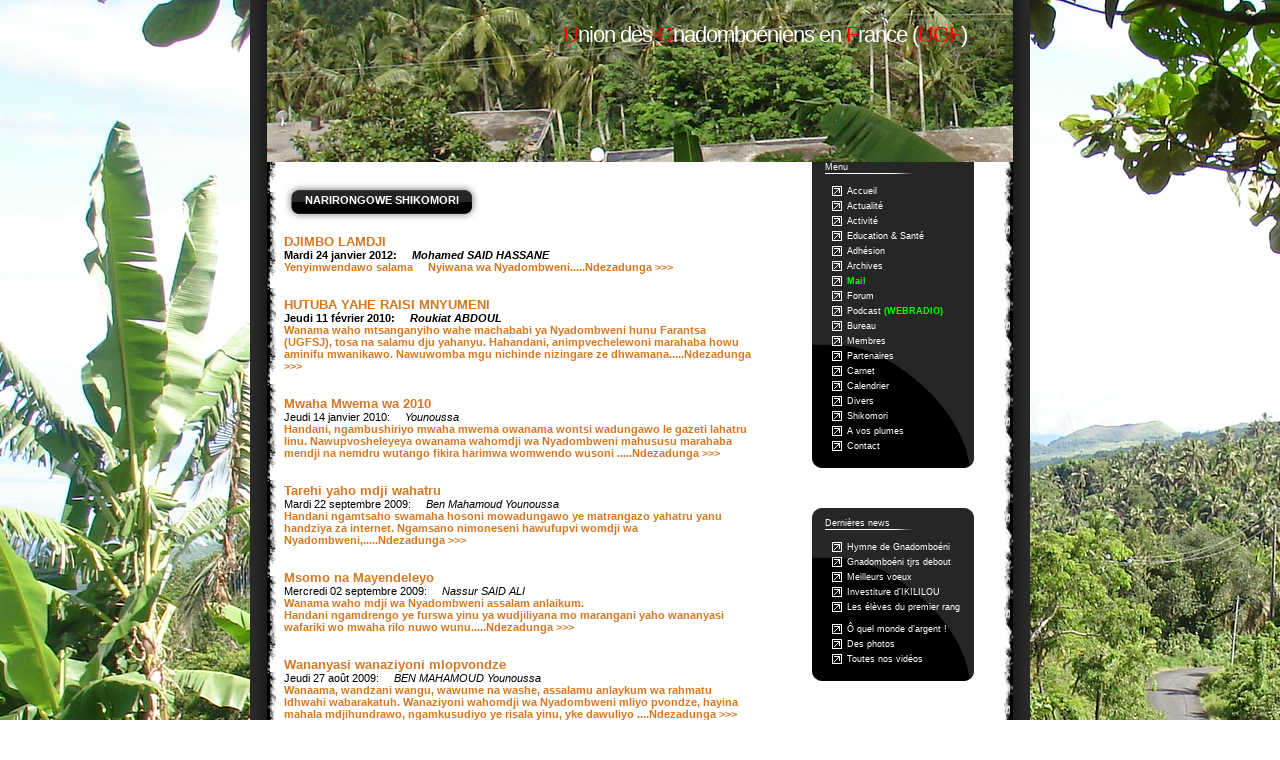

--- FILE ---
content_type: text/html
request_url: https://gnadomboeni.com/shikomori.html
body_size: 2758
content:
<!DOCTYPE html PUBLIC "-//W3C//DTD XHTML 1.0 Strict//EN"
	"http://www.w3.org/TR/xhtml1/DTD/xhtml1-strict.dtd">
<html xmlns="http://www.w3.org/1999/xhtml" xml:lang="fr" lang="fr">
<head>
<title>U.G.F | Shikomori</title>
	<meta http-equiv="Content-Type" content="text/html; charset=iso-8859-1" />
	<meta http-equiv="Content-Language" content="fr" />
		<meta http-equiv="Content-Script-Type" content="text/javascript" />
		<meta http-equiv="Content-Style-Type" content="text/css" />
	<meta name="DC.Language" scheme="RFC3066" content="fr" />
<link rel="stylesheet" href="style.css" type="text/css" media="screen" title="Normal" />


</head>
<body>

<div id="contenu">
<!-- Quelques définitions : -->
<!-- [1] = Ne rien mettre ici -->



	<div id="contenu_2">
	
		<div id="header">
		
			<div id="name">
				<!-- Les spans correspondent aux couleurs. Si celle ci ne vous convienne pas, vous pouvez les modifer dans la feuille de style, ligne 29 -->
				<h1><span class="orange">U</span><font text color = "white">nion des</font> <span class="orange">G</span><font text color = "white">nadomboéniens 
				en </font><span class="orange">F</span><font text color = "white">rance (<span class="orange">UGF</span>)</font></h1>
			</div>
		
		</div>
		
		<div id="contenu_3">
		
			<div id="txt">
		
				<div class="titre">
					<div class="t_g"><!-- [1] --></div>
					<div class="t_t">
						<h2>NARIRONGOWE SHIKOMORI</h2>
					</div>
					<div class="t_d"><!-- [1] --></div>
				</div>
				<br>

        <a href ="hymne.html"><h3>DJIMBO LAMDJI</h3></a>
				<b>Mardi 24 janvier 2012:&nbsp;&nbsp;&nbsp;&nbsp;<i> Mohamed SAID HASSANE</i></b><br>
				<a href="hymne.html"> Yenyimwendawo salama &nbsp;&nbsp;&nbsp;&nbsp;Nyiwana wa Nyadombweni.....Ndezadunga >>></a><br>
				<br>
				<br>

				<a href ="hutuba.html"><h3>HUTUBA YAHE RAISI MNYUMENI</h3></a>
				<b>Jeudi 11 février 2010:&nbsp;&nbsp;&nbsp;&nbsp;<i> Roukiat ABDOUL</i></b><br>
				<a href="hutuba.html"> Wanama waho mtsanganyiho wahe machababi ya Nyadombweni hunu Farantsa (UGFSJ), tosa na salamu dju yahanyu. 
				Hahandani, animpvechelewoni marahaba howu aminifu mwanikawo. Nawuwomba mgu nichinde nizingare ze dhwamana.....Ndezadunga >>></a><br>
				<br>
				<br>

				<a href ="mwahamwema.html"><h3>Mwaha Mwema wa 2010</h3></a>
				Jeudi 14 janvier 2010:&nbsp;&nbsp;&nbsp;&nbsp;<i> Younoussa</i><br>
				<a href="mwahamwema.html"> Handani, ngambushiriyo mwaha mwema owanama wontsi wadungawo le gazeti lahatru linu. Nawupvosheleyeya 
				owanama wahomdji wa Nyadombweni mahususu marahaba mendji na nemdru  wutango fikira harimwa womwendo wusoni 
				.....Ndezadunga >>></a><br>
				<br>
				<br>

				<a href ="tarehi.html"><h3>Tarehi yaho mdji wahatru</h3></a>
				Mardi 22 septembre 2009:&nbsp;&nbsp;&nbsp;&nbsp;<i> Ben Mahamoud Younoussa</i><br>
				<a href="tarehi.html"> Handani ngamtsaho swamaha hosoni mowadungawo ye matrangazo yahatru yanu handziya za internet.				Ngamsano nimoneseni hawufupvi womdji wa Nyadombweni,.....Ndezadunga >>></a><br>
				<br>
				<br>
				<a href ="msomo.html"><h3>Msomo na Mayendeleyo</h3></a>
				Mercredi 02 septembre 2009:&nbsp;&nbsp;&nbsp;&nbsp;<i> Nassur SAID ALI</i><br>
				<a href="msomo.html"> Wanama waho mdji wa Nyadombweni assalam anlaikum.<br>
				Handani ngamdrengo ye furswa yinu ya wudjiliyana mo marangani yaho wananyasi wafariki wo 
				mwaha rilo nuwo wunu.....Ndezadunga >>></a><br>
				<br>
				<br>
				<a href ="wanaziyoni.html"><h3>Wananyasi wanaziyoni mlopvondze</h3></a>
				Jeudi 27 août 2009:&nbsp;&nbsp;&nbsp;&nbsp;<i> BEN MAHAMOUD Younoussa</i><br>
				<a href="wanaziyoni.html"> Wanaama, wandzani wangu, wawume na washe, assalamu anlaykum wa rahmatu ldhwahi wabarakatuh.
				Wanaziyoni wahomdji wa Nyadombweni mliyo pvondze, hayina mahala mdjihundrawo, ngamkusudiyo ye risala yinu, yke 
				dawuliyo ....Ndezadunga >>></a><br>
				<br>
				<br>
				<a href ="wunono.html"><h3>Shama sha wunono homdjini !</h3></a>
				Mercredi 06 août 2008:&nbsp;&nbsp;&nbsp;&nbsp;<i> Nassur SAID ALI</i><br>
				<a href="wunono.html"> Tsiwono kayiri yawu sababisha mahadisi uhusu o wunono wahe ma rayiya wapvo ntsidjuwu hatru hususwani ndo mdjini Nyadombweni.<br>
				Hama nde haali mdjuwawo....Ndezadunga >>></a><br>
	
				<br><br><br>
	    			<a href ="mtsantsawuwo.html"><h3>Na ritsantsawuwe ridjuwe yili rilawe wu djinga</h3></a>
				Lundi 28 juillet 2008:&nbsp;&nbsp;&nbsp;&nbsp;<i> Mohamed SAID HASSANE</i><br>
				<a href="mtsantsawuwo.html" title="Mtsantsawuwo">Wo windji wa hatru wa komori mahususu wo wasoma wokwashindi wutafawutisha ye masuala mararu yanu: 
				- NTSI: Wanu ndo wanadamu ne milima ne miri ne ze nyumba ziliyo mahala madzima......Ndezadunga >>></a>


				<br>




			</div>
			
			<div id="mns">
				
				<div class="menu">
					<h3>Menu</h3>
					<ul>
						<li><a href="index.html">Accueil</a></li>
						<li><a href="actualite.html">Actualité</a></li>
						<li><a href="activites.html">Activité</a></li>
						<li><a href="education.html">Education & Santé</a></li>
						<li><a href="adhesion.html">Adhésion</a></li>
						<li><a href="archives.html">Archives</a></li>
						<li><a href="http://mail.gnadomboeni.com"> <font text color = 'lime'><b>Mail</b></font></a></li>
						<li><a href="http://www.gnadomboeni.com/forum">Forum</a></li>
						<li><a href="podcast.html">Podcast <font text color = 'lime'><b>(WEBRADIO)</b></font></a></li>
						<li><a href="bureau.html">Bureau</a></li>
						<li><a href="membres.html">Membres</a></li>
						<li><a href="partenaires.html">Partenaires</a></li>
						<li><a href="carnet.html">Carnet</a></li>
						<li><a href="calendrier.html">Calendrier</a></li>
						<li><a href="divers.html">Divers</a></li>
						<li><a href="shikomori.html">Shikomori</a></li>
						<li><a href="poemes.html">A vos plumes</a></li>
						<li><a href="contact.php">Contact</a></li>
					</ul>
				</div>
				
				<div class="menu">
					<div class="m_top">
						<!-- [1] -->
					</div>
					
					<h3>Derni&egrave;res news</h3>
					<ul>
						
						<li><a href="hymne.html">Hymne de Gnadomboéni</a></li>
						<li><a href="division.html">Gnadomboéni tjrs debout</a></li>
						<li><a href="annee2012.html">Meilleurs voeux</a></li>
						<li><a href="investiture.html">Investiture d'IKILILOU</a></li>
						<li><a href="eleves.html">Les élèves du premier rang</a></li>
						
		
					</ul>
					
					<ul>
						<li><a href="monde_argent.html">Ô quel monde d’argent !</a></li>
					
						<li><a href="http://www.gnadomboeni.com/photos">Des photos</a></li>
						<li><a href="lesvideos.html">Toutes nos vidéos</a></li>
						
					</ul>
				</div>
				
			

				<iframe width="145" height="130" marginheight="0" marginwidth="0" frameborder="0"
				src="http://www.wofrance.fr/cgi-bin/homecif?WMO=67001&L=fr&WIDTH=145&HEIGHT=130&CLOUD=1">
				</iframe><br>
			
			<br>
			<center><!-- Facebook Badge START -->
			<a href="http://fr-fr.facebook.com/people/Gnadomboeni-Comores/100000176355822" title="Gnadomboéni Comores" target="_TOP">
			<img src="http://badge.facebook.com/badge/100000176355822.696.1926878742.png" width="120" height="152" style="border: 0px;" /></a><br/>
			<!-- Facebook Badge END --></center>
			
			

			</div>
			
			
			<div class="clear">
				<!-- [1] -->
			</div>
		
		</div>
		
		<div id="footer">	
			<p id="copy_u">Copyright &copy; 2008  gnadomboeni.com  tous droits réservés.</p>
			<p id="copy">Webmaster : <a href="mailto:nassurdine@gnadomboeni.com">Nassurdine</a></p>
		</div>
	
	</div>

</div>
</body>
</html>

--- FILE ---
content_type: text/css
request_url: https://gnadomboeni.com/style.css
body_size: 788
content:

body {
	background:url('./images/interface/gnado.jpg');   
	color:#000000;
	font-family:Verdana, Tahoma, Arial, Helvetica, sans-serif;
	font-size:70%;
	padding:0;
	margin:0;
	}
	
div#contenu {
	background:url('./images/interface/bg_1.gif') repeat-y;
	width:780px;
	height:auto;
	margin:auto;
	}

img { display:block; margin:0; padding:0; }
a img { border:0; }
ul , li { margin:0; padding:0; list-style-type:none; }
a { color:#D47823; text-decoration:none; font-weight:bold; }
a:hover { color:#E29854; font-weight:bold; }
h1 { text-align:center; margin:0; }
p { margin:0; padding:5px; }
div.clear { clear:both; }
h1, h2, h3 { margin:0; padding:0; }
.orange { color:#FF0000; }

div#contenu_2 {
	background:url('./images/interface/bg_2.gif') repeat-y;
	background-color:#FFF;
	width:746px;
	height:auto;
	margin-left:17px;
	}

div#header {
	background:url('./images/interface/header.png') no-repeat;
	width:746px;
	height:162px;
	}
	
div#name {
	width:654px;
	height:auto;
	position:absolute;
	margin:22px auto auto 46px;
	text-align:right;
	}
	
div#name h1 { text-align:right; font-weight:normal; letter-spacing:-1px; }
	
div#contenu_3 {
	width:690px;
	height:auto;
	margin-left:17px;
	}
	
div#txt {
	float:left;
	width:470px;
	height:auto;
	}
	
div#txt p { margin-left:40px; padding:5px; }
	
div.titre {
	width:auto;
	height:40px;
	margin-top:20px;
	}
	
div.t_g {
	background:url('./images/interface/t_g.gif') no-repeat;
	width:21px;
	height:40px;
	float:left;
	}
	
div.t_t {
	background:url('./images/interface/bg_t.gif') repeat-x;
	width:auto;
	height:40px;
	float:left;
	}
	
div.t_t p { padding:0px; }
div.t_t h2 { padding-top:12px; color:#FFFFFF; font-size:100%; }

div.t_d {
	background:url('./images/interface/t_d.gif') no-repeat;
	width:21px;
	height:40px;
	float:left;
	}
	
div#mns {
	width:162px;
	height:auto;
	float:right;
	}
	
div.menu {
	background:url('./images/interface/bg_menus.gif') no-repeat bottom;
	background-color:#262626;
	color:#FFF;
	width:162px;
	height:auto;
	min-height:130px;
	font-size:80%;
	padding-bottom:12px;
	margin-bottom:40px;
	}

div.menu h3 { background:url('./images/interface/bg_t_m.gif') no-repeat left bottom; font-size:100%; font-weight:normal; padding-bottom:2px; margin-left:13px; }
div.menu a { color:#FFF; font-weight:normal; }
div.menu a:hover { color:#FFF; font-weight:normal; }
div.menu ul { margin-left:20px; margin-top:12px; }
div.menu ul li { background:url('./images/interface/li.gif') no-repeat left; padding-left:15px; margin:5px auto 5px auto; }

div.m_top {
	background:url('./images/interface/m_top.gif') no-repeat;
	width:162px;
	height:10px;
	}
	
div#footer {
	background:url('./images/interface/footer.gif') no-repeat;
	width:746px;
	height:38px;
	margin-top:20px;
	font-size:80%;
	}
	
div#footer p#copy_u { width:520px; margin-left:10px; text-align:center; float:left; }
div#footer p#copy { width:162px; float:right; margin-right:33px; text-align:center; color:#FFFFFF; }